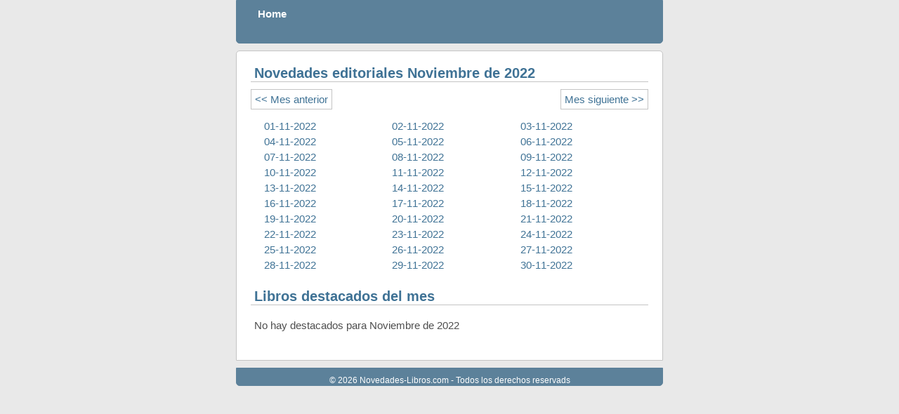

--- FILE ---
content_type: text/html; charset=UTF-8
request_url: https://www.novedades-libros.com/libros-11-2022.html
body_size: 1124
content:
<!DOCTYPE html PUBLIC "-//W3C//DTD XHTML 1.0 Transitional//EN" "http://www.w3.org/TR/xhtml1/DTD/xhtml1-transitional.dtd">
<html>
    <head>
        <title>Novedades Editoriales  de Noviembre de 2022</title>
        <meta content="Novedades editoriales del mes de Noviembre de 2022..." name="description">
        <meta content="text/html; charset=UTF-8" http-equiv="Content-Type">
        <meta content="es" name="lang">
        <link href="/css/estilo.css" rel="stylesheet" type="text/css" />
    </head>
    <body>
        <div class="contenedor">
            <div class="cabecera">
                <strong>Home</strong>
            </div>
            <div class="contenido">
                <h1>Novedades editoriales Noviembre de 2022</h1>
                <div class="barra-horizontal"><!--vacio--></div>
                <div class="nav">
                    <div class="boton-nav alinearIzquierda">
                        <a href="
libros-10-2022.html" title="Novedades editoriales de Octubre de 2022"> << Mes anterior </a>
                    </div>
                    <div class="boton-nav alinearDerecha">
                        <a href="
libros-12-2022.html" title="Novedades editoriales de Diciembre de 2022"> Mes siguiente >> </a>
                    </div>
                </div>
                <div class="clear"></div>
                <div class="novedades">
                    <span class="columna">
                      <div class="fechaCelda">
                            <a href="libros-01-11-2022.html" title="Novedades editoriales del Martes 1 Noviembre 2022"> 01-11-2022</a>
                        </div>
                      <div class="fechaCelda">
                            <a href="libros-04-11-2022.html" title="Novedades editoriales del Viernes 4 Noviembre 2022"> 04-11-2022</a>
                        </div>
                      <div class="fechaCelda">
                            <a href="libros-07-11-2022.html" title="Novedades editoriales del Lunes 7 Noviembre 2022"> 07-11-2022</a>
                        </div>
                      <div class="fechaCelda">
                            <a href="libros-10-11-2022.html" title="Novedades editoriales del Jueves 10 Noviembre 2022"> 10-11-2022</a>
                        </div>
                      <div class="fechaCelda">
                            <a href="libros-13-11-2022.html" title="Novedades editoriales del Domingo 13 Noviembre 2022"> 13-11-2022</a>
                        </div>
                      <div class="fechaCelda">
                            <a href="libros-16-11-2022.html" title="Novedades editoriales del Miércoles 16 Noviembre 2022"> 16-11-2022</a>
                        </div>
                      <div class="fechaCelda">
                            <a href="libros-19-11-2022.html" title="Novedades editoriales del Sábado 19 Noviembre 2022"> 19-11-2022</a>
                        </div>
                      <div class="fechaCelda">
                            <a href="libros-22-11-2022.html" title="Novedades editoriales del Martes 22 Noviembre 2022"> 22-11-2022</a>
                        </div>
                      <div class="fechaCelda">
                            <a href="libros-25-11-2022.html" title="Novedades editoriales del Viernes 25 Noviembre 2022"> 25-11-2022</a>
                        </div>
                      <div class="fechaCelda">
                            <a href="libros-28-11-2022.html" title="Novedades editoriales del Lunes 28 Noviembre 2022"> 28-11-2022</a>
                        </div>
                    </span>
                    <span class="columna">
                        <div class="fechaCelda">
                            <a href="libros-02-11-2022.html" title="Novedades editoriales del Miércoles 2 Noviembre 2022"> 02-11-2022</a>
                        </div>
                        <div class="fechaCelda">
                            <a href="libros-05-11-2022.html" title="Novedades editoriales del Sábado 5 Noviembre 2022"> 05-11-2022</a>
                        </div>
                        <div class="fechaCelda">
                            <a href="libros-08-11-2022.html" title="Novedades editoriales del Martes 8 Noviembre 2022"> 08-11-2022</a>
                        </div>
                        <div class="fechaCelda">
                            <a href="libros-11-11-2022.html" title="Novedades editoriales del Viernes 11 Noviembre 2022"> 11-11-2022</a>
                        </div>
                        <div class="fechaCelda">
                            <a href="libros-14-11-2022.html" title="Novedades editoriales del Lunes 14 Noviembre 2022"> 14-11-2022</a>
                        </div>
                        <div class="fechaCelda">
                            <a href="libros-17-11-2022.html" title="Novedades editoriales del Jueves 17 Noviembre 2022"> 17-11-2022</a>
                        </div>
                        <div class="fechaCelda">
                            <a href="libros-20-11-2022.html" title="Novedades editoriales del Domingo 20 Noviembre 2022"> 20-11-2022</a>
                        </div>
                        <div class="fechaCelda">
                            <a href="libros-23-11-2022.html" title="Novedades editoriales del Miércoles 23 Noviembre 2022"> 23-11-2022</a>
                        </div>
                        <div class="fechaCelda">
                            <a href="libros-26-11-2022.html" title="Novedades editoriales del Sábado 26 Noviembre 2022"> 26-11-2022</a>
                        </div>
                        <div class="fechaCelda">
                            <a href="libros-29-11-2022.html" title="Novedades editoriales del Martes 29 Noviembre 2022"> 29-11-2022</a>
                        </div>
                    </span>
                    <span class="columna">

                        <div class="fechaCelda">
                            <a href="libros-03-11-2022.html" title="Novedades editoriales del Jueves 3 Noviembre 2022"> 03-11-2022</a>
                        </div>
                        <div class="fechaCelda">
                            <a href="libros-06-11-2022.html" title="Novedades editoriales del Domingo 6 Noviembre 2022"> 06-11-2022</a>
                        </div>
                        <div class="fechaCelda">
                            <a href="libros-09-11-2022.html" title="Novedades editoriales del Miércoles 9 Noviembre 2022"> 09-11-2022</a>
                        </div>
                        <div class="fechaCelda">
                            <a href="libros-12-11-2022.html" title="Novedades editoriales del Sábado 12 Noviembre 2022"> 12-11-2022</a>
                        </div>
                        <div class="fechaCelda">
                            <a href="libros-15-11-2022.html" title="Novedades editoriales del Martes 15 Noviembre 2022"> 15-11-2022</a>
                        </div>
                        <div class="fechaCelda">
                            <a href="libros-18-11-2022.html" title="Novedades editoriales del Viernes 18 Noviembre 2022"> 18-11-2022</a>
                        </div>
                        <div class="fechaCelda">
                            <a href="libros-21-11-2022.html" title="Novedades editoriales del Lunes 21 Noviembre 2022"> 21-11-2022</a>
                        </div>
                        <div class="fechaCelda">
                            <a href="libros-24-11-2022.html" title="Novedades editoriales del Jueves 24 Noviembre 2022"> 24-11-2022</a>
                        </div>
                        <div class="fechaCelda">
                            <a href="libros-27-11-2022.html" title="Novedades editoriales del Domingo 27 Noviembre 2022"> 27-11-2022</a>
                        </div>
                        <div class="fechaCelda">
                            <a href="libros-30-11-2022.html" title="Novedades editoriales del Miércoles 30 Noviembre 2022"> 30-11-2022</a>
                        </div>
                    </span>
                </div>
                <h1>Libros destacados del mes </h1>
                <div class="barra-horizontal"><!--vacio--></div>
                <div class="destacados">
No hay destacados para Noviembre de 2022                </div>
            </div>
            <div class="clear"></div>
            <div class="pie">
                 © 2026 Novedades-Libros.com - Todos los derechos reservads <br />
            </div>
        </div>
    </body>
</html>




--- FILE ---
content_type: text/css
request_url: https://www.novedades-libros.com/css/estilo.css
body_size: 1593
content:
html, body, div, span, h1, h2, h4, p, a, font, img, s, small, strong, sub, sup, li, fieldset, form, label, legend, table, tbody, thead, tr, th, td, center, b, i{
    margin: 0;
    padding: 0;
    border: 0;
    outline: 0;
    font-style: normal;
    font-size: 100%;
    font-family: inherit; 
    vertical-align: baseline;
}

body {
    background-color: #E9E9E9;
    color: #4E4E4E;
    font-family: arial, helvetica, sans-serif;
    font-size-adjust: none;
    font-style: normal;
    font-variant: normal;
    font-weight: normal;
    font-size: 15px;
}

div.alinearIzquierda {
    float: left;
}

div.alinearDerecha {
    float: right;
}

div.clear {
   clear: both;
   float: none;
}

.barra-horizontal {
    padding.right: 50px;
    border-bottom: 1px solid #C4C4C4;
}

div.contenedor {
    margin: 0 auto;
    position: relative;
    text-align: left !important;
    width: 608px !important;
}

div.cabecera {
    background-color: #5C819A;
    color: #FFFFFF;
    height: 50px;
    border-radius: 0px 0px 5px 5px;
    -moz-border-radius: 0px 0px 5px 5px;
    border: 1px solid #5C819A;
    padding: 10px 30px 0px;
    
}

div.contenido {
    margin: 10px 0px 10px 0px;
    background-color: #FFFFFF;
    border-radius: 5px 5px 0px 0px;
    -moz-border-radius: 5px 5px 0px 0px;
    border: 1px solid #C4C4C4;
    min-height: 400px;
    padding: 20px;
    
}

div.contenido h1 {
    color: #3F7295;
    font-size: 20px;
    padding-left: 5px;    
}

div.contenido a {
    color: #3F7295;
    text-decoration: none;
}

div.contenido a:hover {
     text-decoration: underline;
}

div.contenido .error {
    font-size: 12px;
    color: #940000;
    font-weight: bold;
}

div.pie a {
    color: #FFFFFF;
    text-decoration: none;
}

div.pie a:hover{
     text-decoration: underline;
}

div.pie {
    background-color: #5C819A;
    color: #FFFFFF;
    border-radius: 0px 0px 5px 5px;
    -moz-border-radius: 5px 5px 0px 0px;
    border: 1px solid #5C819A;
    padding: 10px 30px 0px;
    text-align: center;
    font-size: 12px;
}

div.pie span {
    font-size: 10px;
    color: #AFF2F5;
}

div.pie span a{
    color: #AFF2F5;
}
/*mostrar novedades*/
div.nav {
    padding-top:10px;
}

div.nav .boton-nav {
    margin-bottom: 10px;
}

.boton-nav {
    border: 1px solid #C4C4C4;
    padding: 5px;
}

div.novedades {
    padding: 5px 5px 20px 0px;
    text-align: center;
}

div.novedades .columna { 
    width: 30%;
    display: inline-block;
    padding-left: 10px;
    text-align: left;
    vertical-align: top;
}

div.novedades .columna .fechaCelda {
    padding-bottom: 5px;
}

div.destacados {
    padding: 20px 5px 5px 5px;
}

div.destacados span.libroDestacado {
    display: inline-block;
    position: relative;
    margin: 0px 0px 10px 10px;
}

div.destacados span.libroDestacado a,
div.novedades .libro a.imagen, 
div.novedades .marcarLibro a.imagen{
    border: 1px solid #C4C4C4;
    padding: 2px;
    float: left;
}

div.destacados span.libroDestacado img {
    width: 50px;
    height: 75px;
}

div.destacados span.libroDestacado a.noImagen {
    width: 50px; 
    height: 75px; 
    background: url("/imagenes/spAgapea8z.png") repeat scroll -718px -163px transparent;
}

div.novedades .textoSimple {
    padding: 10px;
}

/*mostrar novedades dias */
div.novedades .libro {
    background: url("/imagenes/fondo-listado-gris.png") repeat-x scroll left bottom #FFFFFF;
    border-bottom: 1px solid #C4C4C4;
    border-left: 1px solid #FFFFFF;
    border-top: 1px solid #FFFFFF;
    border-right: 1px solid #FFFFFF;
    width: 100%;
    min-height: 151px;
    padding: 5px;
}

div.novedades .libro .derecha {
    margin: 0 0 0 110px;
}

div.novedades .libro a.noImagen {
    border: 1px solid #C4C4C4;
    float: left;
    width: 96px; 
    height: 141px; 
    background: url("/imagenes/spAgapea8z.png") repeat scroll -500px 0px transparent;
}

div.novedades .libro img {
    width: 100px;
    height: 141px;
    display: inline-block;
}

div.novedades .libro p,
div.novedades .libro h2 {
    text-align: left;
    padding: 10px 10px 0px;
}

div.novedades .libro h2.titulolibro {
    font-size: 18px;
    font-weight: bold;
}

div.novedades .libro h2.titulolibro a {
    border: none;
    
}

div.caja {
    
}

div.caja.identificacion {
    width: 300px;
}

div.caja .cabecera {
    -moz-border-radius: 5px 5px 0px 0px;
    height: 15px;
    background-color: #6792AE;
    color: #FFFFFF;
    padding: 5px;
    font-size: 14px;
    border: 1px solid #6792AE;
    font-weight: bold;
}

div.caja .cuerpo {
    border: 1px solid #C4C4C4;
    padding: 10px;
}

div.identificacion form {
    text-align: right;
}

div.identificacion form input {
    margin-bottom: 5px;
}

div.identificacion form label {
    float: left;
}

div.identificacion form input[type="submit"],
div.novedades form input[type="submit"] {
    padding: 4px 4px 4px 4px;
    margin: 5px 0px 0px 5px;
    display: inline-block;
    font-size: 10px;
    font-weight: bold;
    color: #6792AE;
    background: #E9E9E9;
    cursor: pointer;
    border: 1px solid #6792AE;
    border-radius: 4px;
    -moz-border-radius: 4px;
    -webkit-border-radius: 4px;
}

div.identificacion form input[type="submit"]:hover,
div.novedades form input[type="submit"]:hover {
    color: #E9E9E9;
    background: #6792AE;
}

/* marcar destacados */

div.novedades .marcarLibro {
    background: url("/imagenes/fondo-listado-gris.png") repeat-x scroll left bottom #FFFFFF;
    border-bottom: 1px solid #C4C4C4;
    border-left: 1px solid #FFFFFF;
    border-top: 1px solid #FFFFFF;
    border-right: 1px solid #FFFFFF;
    width: 100%;
    min-height: 85px;
    padding: 5px;
}

div.novedades .marcarLibro .derecha {
    margin: 0 0 0 60px;
}

div.novedades .marcarLibro a.noImagen {
    border: 1px solid #C4C4C4;
    float: left;
    width: 50px; 
    height: 75px; 
    background: url("/imagenes/spAgapea8z.png") repeat scroll -718px -163px transparent;
}

div.novedades .marcarLibro img {
    width: 50px;
    height: 75px;
    display: inline-block;
}

div.novedades .marcarLibro p {
    text-align: left;
    padding: 5px 5px 0px;
}

div.novedades .marcarLibro p.titulolibro {
    font-size: 18px;
    font-weight: bold;
}

div.novedades .marcarLibro .derecha .informacion {
    width: 80%;
}

div.novedades .marcarLibro .derecha .informacion p.tituloLibro {
    color: #3F7295;
    font-weight: bold;
}

div.novedades form .marcarLibro input[type="checkbox"] {
    float: right;
    margin: 10px 40px 0px 0px;
    position: relative;
}

div .textoDerecha {
    text-align: right;
}

div.cabecera .admin {
    font-size: 12px;
}

div.cabecera .admin a {
    color: #FFFFFF;
    text-decoration: none;
}

div.cabecera .admin a:hover {
     text-decoration: underline;
}

div.mensajeAviso {
    text-align:center;
    font-size: 12px;
    font-weight: bold;
    padding: 5px 0 10px;
    text-align: center;
}

div.mensajeAviso span {
    background: #FEF6C9;
    border-radius: 5px 5px 5px 5px;
    -moz-border-radius: 5px 5px 5px 5px;
    border: 1px solid #FEF6C9;
    padding: 7px;
}
